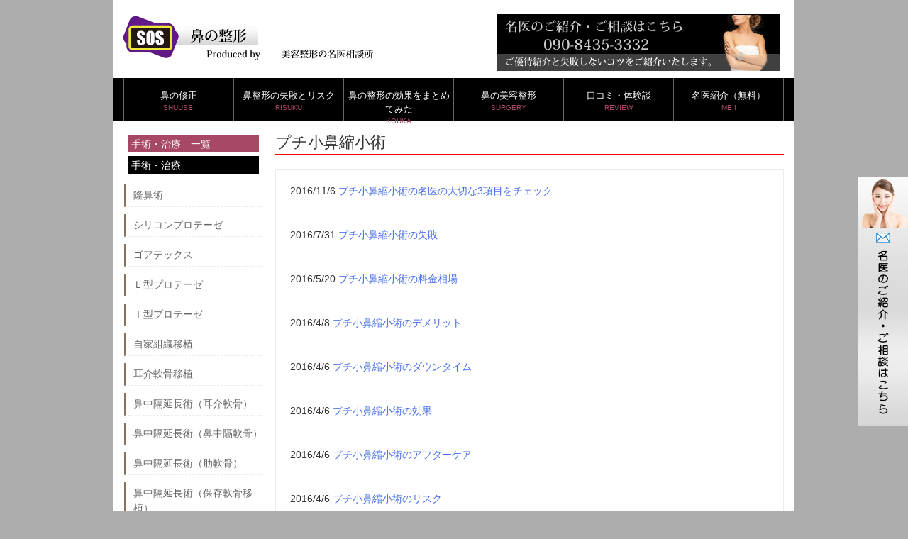

--- FILE ---
content_type: text/html; charset=UTF-8
request_url: https://nosesos.com/category/puchikobanashukushoujyutsu/
body_size: 21711
content:
<!DOCTYPE html>
<html lang="ja">
<head>

<meta name="google-site-verification" content="LRsXGa6gjSt88BCW3Qxr1e1uqCTMuqwRDfylsCuC1mk" />


<meta charset="UTF-8">
<meta name="viewport" content="width=device-width, user-scalable=yes, maximum-scale=1.0, minimum-scale=1.0">

<title>プチ小鼻縮小術 | 鼻の整形の名医相談所ー失敗と修正</title>
<link rel="profile" href="https://gmpg.org/xfn/11">
<!--<link rel="stylesheet" type="text/css" media="all" href="https://nosesos.com/wp-content/themes/tpl_001_rwd/style.css">-->
<link rel="stylesheet" type="text/css" media="only screen and (max-device-width:600px)" href="https://nosesos.com/wp-content/themes/tpl_001_rwd/style-2.css">
<link rel="stylesheet" type="text/css" media="only screen and (min-device-width:601px)" href="https://nosesos.com/wp-content/themes/tpl_001_rwd/style.css">
<link rel="pingback" href="https://nosesos.com/xmlrpc.php">
<!--[if lt IE 9]>
<script src="https://nosesos.com/wp-content/themes/tpl_001_rwd/js/html5.js"></script>
<script src="https://nosesos.com/wp-content/themes/tpl_001_rwd/js/css3-mediaqueries.js"></script>
<![endif]-->

<!-- All in One SEO Pack 2.3.11.4 by Michael Torbert of Semper Fi Web Design[-1,-1] -->
<meta name="keywords"  content="プチ小鼻縮小術,名医,傷跡,テクニック,痛み,失敗,修正,後遺症,料金相場,医師,アフターケア,麻酔,デメリット,費用,仕上がり,トラブル,ダウンタイム,内出血,腫れ,効果,手術,形成,必要,リスク,副作用,崩れ,戻らない,料金,期間,方法,メリット,可能" />

<link rel="canonical" href="https://nosesos.com/category/puchikobanashukushoujyutsu/" />
			<script>
			(function(i,s,o,g,r,a,m){i['GoogleAnalyticsObject']=r;i[r]=i[r]||function(){
			(i[r].q=i[r].q||[]).push(arguments)},i[r].l=1*new Date();a=s.createElement(o),
			m=s.getElementsByTagName(o)[0];a.async=1;a.src=g;m.parentNode.insertBefore(a,m)
			})(window,document,'script','//www.google-analytics.com/analytics.js','ga');

			ga('create', 'UA-71644920-1', 'auto');
			
			ga('send', 'pageview');
			</script>
<!-- /all in one seo pack -->
<link rel='dns-prefetch' href='//s.w.org' />
<link rel="alternate" type="application/rss+xml" title="鼻の整形の名医相談所ー失敗と修正 &raquo; プチ小鼻縮小術 カテゴリーのフィード" href="https://nosesos.com/category/puchikobanashukushoujyutsu/feed/" />
		<script type="text/javascript">
			window._wpemojiSettings = {"baseUrl":"https:\/\/s.w.org\/images\/core\/emoji\/11\/72x72\/","ext":".png","svgUrl":"https:\/\/s.w.org\/images\/core\/emoji\/11\/svg\/","svgExt":".svg","source":{"concatemoji":"https:\/\/nosesos.com\/wp-includes\/js\/wp-emoji-release.min.js?ver=4.9.26"}};
			!function(e,a,t){var n,r,o,i=a.createElement("canvas"),p=i.getContext&&i.getContext("2d");function s(e,t){var a=String.fromCharCode;p.clearRect(0,0,i.width,i.height),p.fillText(a.apply(this,e),0,0);e=i.toDataURL();return p.clearRect(0,0,i.width,i.height),p.fillText(a.apply(this,t),0,0),e===i.toDataURL()}function c(e){var t=a.createElement("script");t.src=e,t.defer=t.type="text/javascript",a.getElementsByTagName("head")[0].appendChild(t)}for(o=Array("flag","emoji"),t.supports={everything:!0,everythingExceptFlag:!0},r=0;r<o.length;r++)t.supports[o[r]]=function(e){if(!p||!p.fillText)return!1;switch(p.textBaseline="top",p.font="600 32px Arial",e){case"flag":return s([55356,56826,55356,56819],[55356,56826,8203,55356,56819])?!1:!s([55356,57332,56128,56423,56128,56418,56128,56421,56128,56430,56128,56423,56128,56447],[55356,57332,8203,56128,56423,8203,56128,56418,8203,56128,56421,8203,56128,56430,8203,56128,56423,8203,56128,56447]);case"emoji":return!s([55358,56760,9792,65039],[55358,56760,8203,9792,65039])}return!1}(o[r]),t.supports.everything=t.supports.everything&&t.supports[o[r]],"flag"!==o[r]&&(t.supports.everythingExceptFlag=t.supports.everythingExceptFlag&&t.supports[o[r]]);t.supports.everythingExceptFlag=t.supports.everythingExceptFlag&&!t.supports.flag,t.DOMReady=!1,t.readyCallback=function(){t.DOMReady=!0},t.supports.everything||(n=function(){t.readyCallback()},a.addEventListener?(a.addEventListener("DOMContentLoaded",n,!1),e.addEventListener("load",n,!1)):(e.attachEvent("onload",n),a.attachEvent("onreadystatechange",function(){"complete"===a.readyState&&t.readyCallback()})),(n=t.source||{}).concatemoji?c(n.concatemoji):n.wpemoji&&n.twemoji&&(c(n.twemoji),c(n.wpemoji)))}(window,document,window._wpemojiSettings);
		</script>
		<style type="text/css">
img.wp-smiley,
img.emoji {
	display: inline !important;
	border: none !important;
	box-shadow: none !important;
	height: 1em !important;
	width: 1em !important;
	margin: 0 .07em !important;
	vertical-align: -0.1em !important;
	background: none !important;
	padding: 0 !important;
}
</style>
<link rel='stylesheet' id='contact-form-7-css'  href='https://nosesos.com/wp-content/plugins/contact-form-7/includes/css/styles.css?ver=4.9' type='text/css' media='all' />
<link rel='stylesheet' id='ts_fab_css-css'  href='https://nosesos.com/wp-content/plugins/fancier-author-box/css/ts-fab.min.css?ver=1.4' type='text/css' media='all' />
<script type='text/javascript' src='https://nosesos.com/wp-includes/js/jquery/jquery.js?ver=1.12.4'></script>
<script type='text/javascript' src='https://nosesos.com/wp-includes/js/jquery/jquery-migrate.min.js?ver=1.4.1'></script>
<script type='text/javascript' src='https://nosesos.com/wp-content/plugins/fancier-author-box/js/ts-fab.min.js?ver=1.4'></script>
<link rel='https://api.w.org/' href='https://nosesos.com/wp-json/' />
<link rel="EditURI" type="application/rsd+xml" title="RSD" href="https://nosesos.com/xmlrpc.php?rsd" />
<link rel="wlwmanifest" type="application/wlwmanifest+xml" href="https://nosesos.com/wp-includes/wlwmanifest.xml" /> 
<!-- Favicon Rotator -->
<link rel="shortcut icon" href="https://nosesos.com/wp-content/uploads/2015/05/favicon.ico" />
<!-- End Favicon Rotator -->
<script type="text/javascript" src="https://nosesos.com/wp-content/plugins/si-captcha-for-wordpress/captcha/si_captcha.js?ver=1769175549"></script>
<!-- begin SI CAPTCHA Anti-Spam - login/register form style -->
<style type="text/css">
.si_captcha_small { width:175px; height:45px; padding-top:10px; padding-bottom:10px; }
.si_captcha_large { width:250px; height:60px; padding-top:10px; padding-bottom:10px; }
img#si_image_com { border-style:none; margin:0; padding-right:5px; float:left; }
img#si_image_reg { border-style:none; margin:0; padding-right:5px; float:left; }
img#si_image_log { border-style:none; margin:0; padding-right:5px; float:left; }
img#si_image_side_login { border-style:none; margin:0; padding-right:5px; float:left; }
img#si_image_checkout { border-style:none; margin:0; padding-right:5px; float:left; }
.si_captcha_refresh { border-style:none; margin:0; vertical-align:bottom; }
div#si_captcha_input { display:block; padding-top:15px; padding-bottom:5px; }
label#si_captcha_code_label { margin:0; }
input#si_captcha_code_input { width:65px; }
p#si_captcha_code { clear: left; padding-top:10px; }
</style>
<!-- end SI CAPTCHA Anti-Spam - login/register form style -->
<link rel="icon" href="https://nosesos.com/wp-content/uploads/2018/08/logo-meii.png" sizes="32x32" />
<link rel="icon" href="https://nosesos.com/wp-content/uploads/2018/08/logo-meii.png" sizes="192x192" />
<link rel="apple-touch-icon-precomposed" href="https://nosesos.com/wp-content/uploads/2018/08/logo-meii.png" />
<meta name="msapplication-TileImage" content="https://nosesos.com/wp-content/uploads/2018/08/logo-meii.png" />
<script src="https://nosesos.com/wp-content/themes/tpl_001_rwd/js/jquery1.4.4.min.js"></script>
<script src="https://nosesos.com/wp-content/themes/tpl_001_rwd/js/script.js"></script>
</head>
<body>
<div id="wrapper">

  <header id="header" role="banner">
		

		<div class="logo2">		
  		<a href="https://nosesos.com"><img src="https://nosesos.com/wp-content/uploads/2015/04/logo.png" alt="鼻の整形の名医相談所" class="headerlogo"></a>
		</div>
    <div class="info">
<a href="https://nosesos.com/contact"><img src="https://nosesos.com/wp-content/uploads/2015/04/logo2.png" alt="鼻の整形の名医相談所" width="400" height="80" class="linkbtn"/></a>
    	    	    </div>
	</header>

  <nav id="mainNav">
    <a class="menu" id="menu"><span>MENU</span></a>
		<div class="panel">   
    <ul><li id="menu-item-729" class="menu-item menu-item-type-post_type menu-item-object-page"><a title="SHUUSEI" href="https://nosesos.com/onayami/"><strong>鼻の修正</strong><span>SHUUSEI</span></a></li>
<li id="menu-item-730" class="menu-item menu-item-type-post_type menu-item-object-page"><a title="RISUKU" href="https://nosesos.com/trouble/"><strong>鼻整形の失敗とリスク</strong><span>RISUKU</span></a></li>
<li id="menu-item-731" class="menu-item menu-item-type-post_type menu-item-object-page"><a title="KOUKA" href="https://nosesos.com/kouka/"><strong>鼻の整形の効果をまとめてみた</strong><span>KOUKA</span></a></li>
<li id="menu-item-732" class="menu-item menu-item-type-post_type menu-item-object-page"><a title="SERGERY" href="https://nosesos.com/chiryo/"><strong>鼻の美容整形</strong><span>SURGERY</span></a></li>
<li id="menu-item-734" class="menu-item menu-item-type-post_type menu-item-object-page"><a title="REVIEW" href="https://nosesos.com/kuchikomi/"><strong>口コミ・体験談</strong><span>REVIEW</span></a></li>
<li id="menu-item-733" class="menu-item menu-item-type-post_type menu-item-object-page"><a title="MEII" href="https://nosesos.com/contact/"><strong>名医紹介（無料）</strong><span>MEII</span></a></li>
</ul>    </div>
  </nav>

<div class="screensize">
<div id="link-right"><a href="https://nosesos.com/contact" /><img src="https://nosesos.com/wp-content/themes/tpl_001_rwd/images/link-right.jpg" alt="鼻の整形の名医" width="70" height="350" /></a></div>
</div>

<div class="screensize2">
<div id="link-bottom"><a href="mailto:mail@ba-consulting.org"><img src="https://nosesos.com/wp-content/themes/tpl_001_rwd/images/bottom-mail.png" alt="鼻の整形の名医" class="bottomlink" /></a><a href="https://nosesos.com/contact" /><img src="https://nosesos.com/wp-content/themes/tpl_001_rwd/images/bottom-form.png" alt="無料メール相談" class="bottomlink" /></a></div>
</div><section id="main">
	<section id="post-2805" class="content">	

				<h3 class="heading">プチ小鼻縮小術</h3>
			
  	<article class="post">
				
		<article id="post-2805" class="archive">
    		<p><time datetime="2016-11-06">2016/11/6</time> <a href="https://nosesos.com/puchikobanashukushoujyutsu/puchikobanashukushoujyutsunomeii/" rel="bookmark" title="Permanent Link to プチ小鼻縮小術の名医の大切な3項目をチェック"><span>プチ小鼻縮小術の名医の大切な3項目をチェック</span></a>
  	</article>
	
	
		<article id="post-2822" class="archive">
    		<p><time datetime="2016-07-31">2016/7/31</time> <a href="https://nosesos.com/puchikobanashukushoujyutsu/puchikobanashukushoujyutsunoshippai/" rel="bookmark" title="Permanent Link to プチ小鼻縮小術の失敗"><span>プチ小鼻縮小術の失敗</span></a>
  	</article>
	
	
		<article id="post-4900" class="archive">
    		<p><time datetime="2016-05-20">2016/5/20</time> <a href="https://nosesos.com/puchikobanashukushoujyutsu/puchikobanashukushoujyutsunoryoukinsoba/" rel="bookmark" title="Permanent Link to プチ小鼻縮小術の料金相場"><span>プチ小鼻縮小術の料金相場</span></a>
  	</article>
	
	
		<article id="post-2838" class="archive">
    		<p><time datetime="2016-04-08">2016/4/8</time> <a href="https://nosesos.com/puchikobanashukushoujyutsu/puchikobanashukushoujyutsunodemerit/" rel="bookmark" title="Permanent Link to プチ小鼻縮小術のデメリット"><span>プチ小鼻縮小術のデメリット</span></a>
  	</article>
	
	
		<article id="post-2840" class="archive">
    		<p><time datetime="2016-04-06">2016/4/6</time> <a href="https://nosesos.com/puchikobanashukushoujyutsu/puchikobanashukushoujyutsunodowntime/" rel="bookmark" title="Permanent Link to プチ小鼻縮小術のダウンタイム"><span>プチ小鼻縮小術のダウンタイム</span></a>
  	</article>
	
	
		<article id="post-2811" class="archive">
    		<p><time datetime="2016-04-06">2016/4/6</time> <a href="https://nosesos.com/puchikobanashukushoujyutsu/puchikobanashukushoujyutsunokouka/" rel="bookmark" title="Permanent Link to プチ小鼻縮小術の効果"><span>プチ小鼻縮小術の効果</span></a>
  	</article>
	
	
		<article id="post-2828" class="archive">
    		<p><time datetime="2016-04-06">2016/4/6</time> <a href="https://nosesos.com/puchikobanashukushoujyutsu/puchikobanashukushoujyutsunoaftercare/" rel="bookmark" title="Permanent Link to プチ小鼻縮小術のアフターケア"><span>プチ小鼻縮小術のアフターケア</span></a>
  	</article>
	
	
		<article id="post-2830" class="archive">
    		<p><time datetime="2016-04-06">2016/4/6</time> <a href="https://nosesos.com/puchikobanashukushoujyutsu/puchikobanashukushoujyutsunorisk/" rel="bookmark" title="Permanent Link to プチ小鼻縮小術のリスク"><span>プチ小鼻縮小術のリスク</span></a>
  	</article>
	
	
		<article id="post-2832" class="archive">
    		<p><time datetime="2016-04-06">2016/4/6</time> <a href="https://nosesos.com/puchikobanashukushoujyutsu/puchikobanashukushoujyutsunosyuusei/" rel="bookmark" title="Permanent Link to プチ小鼻縮小術の修正"><span>プチ小鼻縮小術の修正</span></a>
  	</article>
	
	
		<article id="post-2834" class="archive">
    		<p><time datetime="2016-04-06">2016/4/6</time> <a href="https://nosesos.com/puchikobanashukushoujyutsu/puchikobanashukushoujyutsunomerit/" rel="bookmark" title="Permanent Link to プチ小鼻縮小術のメリット"><span>プチ小鼻縮小術のメリット</span></a>
  	</article>
	
			</article>
	</section>
  </section>
<!-- / コンテンツ -->
<aside id="sidebar">

<div class="box1">

<h4>手術・治療　一覧</h4>
			<h5>手術・治療</h5>
			<ul>
			<li><a href="https://nosesos.com/chiryo/ryubijyutsu/">隆鼻術</a></li>
			<li><a href="https://nosesos.com/chiryo/sirikonpurote-ze/">シリコンプロテーゼ</a></li>
			<li><a href="https://nosesos.com/chiryo/goatekkusu/">ゴアテックス</a></li>
			<li><a href="https://nosesos.com/chiryo/lgatapurote-ze/">Ｌ型プロテーゼ</a></li>
			<li><a href="https://nosesos.com/chiryo/igatapurpte-ze/">Ｉ型プロテーゼ</a></li>
			<li><a href="https://nosesos.com/chiryo/jikasosikiisyoku/">自家組織移植</a></li>
			<li><a href="https://nosesos.com/chiryo/jikainankotuisyoku/">耳介軟骨移植</a></li>
			<li><a href="https://nosesos.com/chiryo/bicyukakuencyoujyutujikainankotu/">鼻中隔延長術（耳介軟骨）</a></li>
			<li><a href="https://nosesos.com/chiryo/bicyuukakuencyoujyutubicyukakunankotu/">鼻中隔延長術（鼻中隔軟骨）</a></li>
			<li><a href="https://nosesos.com/chiryo/bicyukakuencyoujyuturokunankotu/">鼻中隔延長術（肋軟骨）</a></li>
			<li><a href="https://nosesos.com/chiryo/bicyukakuencyoujyutuhozonnankotuisyoku/">鼻中隔延長術（保存軟骨移植）</a></li>
			<li><a href="https://nosesos.com/chiryo/bisensyukusyoujyutu/">鼻尖縮小術</a></li>
			<li><a href="https://nosesos.com/chiryo/1daybisensyukusyou/">1day鼻尖縮小</a></li>
			<li><a href="https://nosesos.com/chiryo/biyokusyukusyoujyutu/">鼻翼縮小術（小鼻）</a></li>
			<li><a href="https://nosesos.com/chiryo/1daybiyokusyukusyou/">1day鼻翼（小鼻）縮小</a></li>
			<li><a href="https://nosesos.com/chiryo/kiranaibisensyukusyou/">切らない鼻尖縮小</a></li>
			<li><a href="https://nosesos.com/chiryo/kiranaibiyokusyukusyou/">切らない鼻翼縮小・小鼻縮小</a></li>
			<li><a href="https://nosesos.com/chiryo/mikenpurote-ze/">眉間プロテーゼ</a></li>
			<li><a href="https://nosesos.com/chiryo/seibijyutu/">整鼻術</a></li>
			<li><a href="https://nosesos.com/chiryo/bikotuhonekiri/">鼻骨骨切り</a></li>
			<li><a href="https://nosesos.com/chiryo/wasibanasyusei/">わし鼻修正</a></li>
			<li><a href="https://nosesos.com/chiryo/dangobana/">団子鼻整形</a></li>
			<li><a href="https://nosesos.com/chiryo/purote-zebakkyo/">プロテーゼ抜去</a></li>
			<li><a href="https://nosesos.com/chiryo/purote-zeirekae/">プロテーゼ入れ替え</a></li>
			<li><a href="https://nosesos.com/chiryo/hanasakikeisei/">鼻先形成</a></li>
			<li><a href="https://nosesos.com/chiryo/hiaruronsan/">ヒアルロン酸</a></li>
			<li><a href="https://nosesos.com/chiryo/rediesse/">レディエッセ</a></li>
			<li><a href="https://nosesos.com/chiryo/jincyutansyuku/">人中短縮（鼻下短縮）</a></li>
			<li><a href="https://nosesos.com/chiryo/bikonbuvrain/">鼻根部Ｖライン形成</a></li>
			<li><a href="https://nosesos.com/chiryo/biyokukibupurote-ze/">鼻翼基部プロテーゼ</a></li>
			<li><a href="https://nosesos.com/chiryo/bikotuhabayose/">鼻骨幅寄せ</a></li>
			<li><a href="https://nosesos.com/chiryo/endopurasuto/">エンドプラスト</a></li>
			<li><a href="https://nosesos.com/chiryo/akuamido/">アクアミド</a></li>
			<li><a href="https://nosesos.com/chiryo/bisenturiagejyutu/">鼻尖吊り上げ術</a></li>
			<li><a href="https://nosesos.com/chiryo/bisenturisagejyutu/">鼻尖吊り下げ術</a></li>
			<li><a href="https://nosesos.com/chiryo/bikouenkeisei/">鼻孔縁形成</a></li>
			<li><a href="https://nosesos.com/chiryo/bichuukyojyoujyutsu/">鼻柱挙上術</a></li>
			<li><a href="https://nosesos.com/chiryo/bicyuukakoujyutu/">鼻柱下降術</a></li>
			<li><a href="https://nosesos.com/chiryo/bicyukakuencyouprc/">鼻中隔延長ＰＲＣ法</a></li>
			<li><a href="https://nosesos.com/chiryo/besutorinopurasuthi/">ベストリノプラスティー</a></li>
			<li><a href="https://nosesos.com/chiryo/furekkusuno-zu/">フレックスノーズ</a></li>
			<li><a href="https://nosesos.com/chiryo/bisenkeiseijyutu/">鼻尖形成術</a></li>
			<li><a href="https://nosesos.com/chiryo/cyoukijizokugatahiaruronsan/">長期持続型ヒアルロン酸（エランセ）</a></li>
			<li><a href="https://nosesos.com/chiryo/kobanashukushoujyutsu/">小鼻縮小術</a></li>
			<li><a href="https://nosesos.com/chiryo/bikouenseikei/">鼻孔縁 整形</a></li>
			<li><a href="https://nosesos.com/chiryo/bikouenkyojyoujyutsu/">鼻孔縁挙上術</a></li>
			<li><a href="https://nosesos.com/chiryo/bikouenkakoujyutsu/">鼻孔縁下降術</a></li>
			</ul>

</div>


</aside>	<!-- フッター -->
	<footer id="footer">
<div id="foot-inside">

<p>人気の手術</p>
<div class="clinicname">
鼻の美容整形で人気の手術には、<a href="https://nosesos.com/chiryo/igatapurpte-ze/">Ｉ型プロテーゼ</a>や<a href="https://nosesos.com/chiryo/biyokusyukusyoujyutu/">鼻翼縮小術</a>、<a href="https://nosesos.com/chiryo/hanapurote/">鼻プロテーゼ</a>、<a href="https://nosesos.com/chiryo/bicyukakuencyoujyutujikainankotu/">鼻中隔延長術</a>、<a href="https://nosesos.com/chiryo/bisensyukusyoujyutu/">鼻尖縮小術</a>などの種類があります。美容整形でなりたい人気の芸能人は、明日花キララ、愛沢えみり、きゃりーぱみゅぱみゅ、板野友美などの有名人・モデルの顔になりたい方にもおすすめの名医のご紹介を致しております。

<br>
<br>

<p>都道府県一覧</p>
<div class="clinicname">
北海道(札幌・函館)・青森・岩手・宮城・秋田・山形・福島・茨城・栃木・群馬・埼玉・千葉・東京都・神奈川(横浜)・新潟・富山・石川・福井・山梨・長野・岐阜・静岡・愛知(名古屋)・三重・滋賀・京都・大阪・兵庫（神戸）・奈良・和歌山・鳥取・島根・岡山・広島・山口・徳島・香川・愛媛・高知・福岡(博多)・佐賀・長崎・熊本・大分・宮崎・鹿児島・沖縄・韓国
</div>

<br />
<p>全国の美容整形外科一覧</p>
<div class="clinicname">
あ行 ヴェリテクリニック・ID病院・大塚美容形成外科・東京イセアクリニック・石田クリニック か行 加藤クリニック麻布・慶友形成クリニック・銀座みゆき通りクリニック・共立美容外科・ガーデンクリニック・カリスクリニック さ行 湘南美容外科・品川美容外科・聖心美容クリニック・自由が丘クリニック・城本クリニック・しらゆりビューティークリニック・酒井形成外科 た行 高須クリニック・東京美容外科 な行 ノエル銀座クリニック は・ま行 プリモ麻布十番クリニック・真崎クリニック やらわ行 リッツ美容外科・ライフクリニック
</div>

<br />

<!--/#foot-inside-->
</div>

	</footer>
	<!-- / footer -->

	<p id="copyright">Copyright(c) 2026 鼻の整形の名医相談所ー失敗と修正 All Rights Reserved. </p>
</div>

<script type='text/javascript'>
/* <![CDATA[ */
var wpcf7 = {"apiSettings":{"root":"https:\/\/nosesos.com\/wp-json\/contact-form-7\/v1","namespace":"contact-form-7\/v1"},"recaptcha":{"messages":{"empty":"\u3042\u306a\u305f\u304c\u30ed\u30dc\u30c3\u30c8\u3067\u306f\u306a\u3044\u3053\u3068\u3092\u8a3c\u660e\u3057\u3066\u304f\u3060\u3055\u3044\u3002"}}};
/* ]]> */
</script>
<script type='text/javascript' src='https://nosesos.com/wp-content/plugins/contact-form-7/includes/js/scripts.js?ver=4.9'></script>
<script type='text/javascript' src='https://nosesos.com/wp-includes/js/wp-embed.min.js?ver=4.9.26'></script>
<!-- ma2u5bk5 -->
</body>
</html>

--- FILE ---
content_type: text/css
request_url: https://nosesos.com/wp-content/themes/tpl_001_rwd/style-2.css
body_size: 21413
content:
@charset "utf-8";
/*
Theme Name: tpl_001_rwd
Theme URI: http://theme.o2gp.com/
Description: tpl_001_rwd
Version: 1.0
Author: o2 Group
Author URI: http://theme.o2gp.com/
Tags: simple

	o2 Group v1.0
	 http://theme.o2gp.com/

	This theme was designed and built by o2 Group,
	whose blog you will find at http://theme.o2gp.com/

	The CSS, XHTML and design is released under GPL:
	http://www.opensource.org/licenses/gpl-license.php

*/

/* =Reset default browser CSS.
Based on work by Eric Meyer:http://meyerweb.com/eric/tools/css/reset/index.html
-------------------------------------------------------------- */
html, body, div, span, applet, object, iframe, h1, h2, h3, h4, h5, h6, p, blockquote, pre, a, abbr, acronym, address, big, cite, code, del, dfn, em, font, ins, kbd, q, s, samp, small, strike, strong, sub, sup, tt, var, dl, dt, dd, ol, ul, li, fieldset, form, label, legend, table, caption, tbody, tfoot, thead, tr, th, td{border:0;font-family:inherit;font-size:100%;font-style:inherit;font-weight:inherit;margin:0;outline:0;padding:0;vertical-align:baseline;}
:focus{outline:0;}

ol, ul{list-style:none;}
table{border-collapse:separate;border-spacing:0;}
caption, th, td{font-weight:normal;text-align:left;}
blockquote:before, blockquote:after,q:before, q:after{content:"";}
blockquote, q{quotes:"" "";}
a img{border:0;}
figure{margin:0}
article, aside, details, figcaption, figure, footer, header, hgroup, menu, nav, section{display:block;}
/* -------------------------------------------------------------- */

body{
color:#333;
font-size:0.95em;
font-family:"ヒラギノ角ゴ Pro W3", "Hiragino Kaku Gothic Pro", "メイリオ", Meiryo, Osaka, "ＭＳ Ｐゴシック", "MS PGothic", sans-serif;
line-height:1.5;
background:#adadad;
-webkit-text-size-adjust:100%;
}


/* リンク設定
------------------------------------------------------------*/
a{color:#466eeb;text-decoration:none;}
a:hover{color:#200c8b;}
a:active, a:focus{outline:0;}


/* フォーム
------------------------------------------------------------*/
input, textarea{
vertical-align:middle;
max-width:90%;
line-height:24px;
height:24px;
padding:1px 5px;
border:1px solid #ccc;
border-radius:3px;
-webkit-border-radius:3px;
-moz-border-radius:3px;
font-size:100%;
color:#555;
}

textarea{
height:auto;
width:90%;
line-height:1.5;
}

/*input[type="submit"],input[type="reset"],input[type="button"]{
padding:3px 10px;
background:#cf6a88;
border:0;
border-radius:3px;
-webkit-border-radius:3px;
-moz-border-radius:3px;
line-height:1.5;
height:auto;
font-size:110%;
color:#fff;
}

input[type="submit"]:hover,input[type="reset"]:hover,input[type="button"]:hover{
background:#a74864;
cursor:pointer;
}
*/

/* 全体
------------------------------------------------------------*/
#wrapper{
margin:0 auto;
padding:0 1%;
width:98%;
position:relative;
background:#fff;
}

.inner{
margin:0 auto;
width:100%;
}

h1{
display:inline; 
}

#sptopmidashi h1.sptoph{
display:block;
clear:both;
font-weight:normal;
font-size:1.2em;
margin:0;
padding:0;
line-height:0px;
color:#000000;
background:#000000;
text-align: left;
padding-top:15px;
padding-left:10px;
margin-bottom:10px;
border-bottom: 0px solid #dddddd;
border-left:20px solid #dccfb8;
background:url() no-repeat 0 100%;
height:18px;
}

h2{
clear:both;
font-weight:bold;
font-size:1.1em;
line-height:36px;
color:#fff;
text-align: center;
padding-top:7px;
padding-bottom:7px;
border-bottom: 2px solid #dddddd;
background:#544a40;
}

#main h3{
font-size:140%;
border-bottom:1px solid #FF0000;
margin-bottom:20px;
}

#main h4{
background: url(images/h4marker.png) no-repeat 0 0px;
padding-left:35px;
font-size:125%;
margin-bottom:20px;
}

#main .main-box h3{
disply:block;
width:98%;
height: auto;
background: url(images/main_h4_sp.jpg) no-repeat 0 0px;
color:#000;
font-size: 16px;
padding:16px 0 0 40px;
margin-bottom:10px;
border-bottom:0px solid #FF0000;
}

#main .main-box h4{
background: url(images/h4marker.png) no-repeat 0 0px;
padding-left:35px;
font-size:110%;
margin-bottom:20px;
}

/*************
/* ヘッダー
*************/
#header{
height:110px;
}

#header h1{
padding:5px 0 10px 10px;
font-size:12px;
font-weight:normal;
}

/*************
/* ロゴ
*************/
.logo{
float:left;
}

.logo2{
float:left;
margin-top:20px;
margin-left:10px;
}

.logo p{float:left;}

.logo img{
width:auto;
float:left;
padding:0 5px 0 10px;
}

.logo span{display:block;}

/*************
/* 電話番号
*************/
.info{
float:right;
margin-top:20px;
padding-right:20px;
padding-left:20px;
text-align:center;
}

.info .open{font-size:1.1em;}


/*************
/* ロゴ+電話番号
*************/
.logo,.info .tel{
color:#cf6a88;
font-size:24px;
font-weight:bold;
}

.logo span,.info span{
color:#333;
font-size:.6em;
font-weight:normal;
}


/**************************
/* メイン画像（トップページ+サブページ）
**************************/
#mainBanner{
margin:17px auto;
padding:0;
width:100%;
position:relative;
line-height:0;
z-index:0;
}

#mainBanner img{
max-width:100%;
height:auto;
border:4px solid #ebebeb;
}

/*.slogan{
position:absolute;
max-width:100%;
height:auto;
bottom:10px;
left:10px;
padding:5px 10px;
line-height:1.4;
color:#fff;
background-color:rgba(0,0,0,0.4);
}

.slogan h2{
padding-bottom:5px;
font-size:20px;
}
*/

/**************************
/* グリッド
**************************/
.gridWrapper{
clear:both;
padding-bottom:20px;
overflow:hidden;
}

* html .gridWrapper{height:1%;}
	
.grid{
overflow:hidden;
background:#fff;
border:1px solid #ebebeb;
}

.box{
margin:0 5px;
padding:10px;
}

.box img{
max-width:100%;
height:auto;
border:4px solid #ebebeb;
}

.box h3{padding:10px 0 5px;}

.box h3, .box p{text-align:left;}

.box p.readmore{
padding:10px 5px 5px;
text-align:right;
}



/*************
メイン コンテンツ
*************/
section.content article{
padding:20px;
margin-bottom:20px;
border:1px solid #ebebeb;
overflow:hidden;
}

section.toppage article,section.content .archive{border:0;}
section.toppage{margin:0 15px;}


/* アーカイブページ */
section.content .archive{
padding:0;
border-bottom:1px dotted #ccc;
}

section.content p{margin-bottom:5px;}

/*h3.heading{
clear:both;
font-weight:bold;
font-size:1.2em;
line-height:36px;
color:#fff;
text-align: center;
padding-top:7px;
border-bottom: 2px solid #dddddd;
background:#666666;
height:50px;
}*/

section.content img{
max-width:90%;
height:auto;
}

.alignleft{
float:left;
clear:left;
margin:3px 10px 10px 0;
}

.alignright{
float:right;
clear:right;
margin:3px 0 10px 10px;
}

.border,ul.list img{border:4px solid #ebebeb;}


/* サイドバー
*************/
#sidebar article{
clear:both;
padding:7px;
margin-bottom:20px;
border:1px solid #ebebeb;
overflow:hidden;
}

#sidebar ul{padding-top:10px;}

#sidebar li{
margin-bottom:10px;
margin-left:20px;
padding-top:5px;
padding-bottom:5px;
/*padding-bottom:10px;*/
list-style:none;
border-bottom:1px dashed #ebebeb;
border-left:3px solid #867364;
padding-left:10px;
}

#sidebar li:last-child{
border:0;
margin-bottom:10px;
border-left:3px solid #867364;
padding-left:10px;
}

#sidebar li a{display:block;}

ul.list li{
clear:both;
margin-bottom:5px;
padding:5px 0;
overflow:hidden;
}

ul.list li{height:1%;}

ul.list li img{
float:left;
margin-right:10px;
}

ul.list li{
font-size:12px;
line-height:1.35;
}

#sidebar a{color:#666;text-decoration:none;}
#sidebar a:hover{color:#a74864;}

#sidebar h3{
color: #fff;
background-color: #a74864;
padding: 3px 0 1px 5px;
margin: 5px; 0 5px 0;
}

#sidebar h4{
color: #fff;
background-color: #a74864;
padding: 3px 0 1px 5px;
margin: 5px; 0 5px 0;
}

#sidebar h5{
color: #fff;
background-color: #000;
padding: 3px 0 1px 5px;
margin: 5px; 0 5px 0;
}


/*************
/* フッター
*************/
#footer{
clear:both;
overflow:hidden;
padding:10px 10px 20px 10px;
background:#e8e8e8;
}

* html #footer{height:1%;}

#footer .grid{
float:left;
padding:10px 0 5px;
margin:0;
background:transparent;
}

#footer #info .logo, #footer #info .info{float:none;}

#footer #info .info{
clear:both;
padding:10px 0 0 15px;
text-align:left;
}

#footer .logo{font-size:18px;}

#footer .info .tel,#footer .info .tel span,#footer #info .open{font-size:12px;}

ul.footnav{
float:right;
width:620px;
padding:10px 0;
}
ul.footnav ul{display:none;}

ul.footnav li{
float:left;
margin-bottom:10px;
padding:0 10px 0 8px;
border-right:1px solid #b6b6b6;
}

#footer a{color:#333;}

#footer a:hover{color:#888;}

#copyright{
clear:both;
padding:5px;
text-align:center;
font-style:normal;
font-size:12px;
color:#fff;
background:#333;
}


/* page navigation
------------------------------------------------------------*/
.pagenav{
clear:both;
width:100%;
height:30px;
margin:5px 0 20px;
}

.prev{float:left}
.next{float:right;}

#pageLinks{
clear:both;
text-align:center;
}


/* タイポグラフィ
*****************************************************/
.dateLabel{
margin:0 0 10px;
text-align:right;
font:italic 1em "Palatino Linotype", "Book Antiqua", Palatino, serif;
}

.post p{padding-bottom:15px;}

.post ul{margin:0 0 10px 10px;}

.post ul li{
margin-bottom:5px;
padding-left:15px;
background:url(images/bullet.png) no-repeat 0 8px;
}

.post ol{margin:0 0 10px 30px;}

.post ol li{list-style:decimal;}

.post h1{
margin:20px 0;
padding:5px 0;
font-size:150%;
color:#000;
border-bottom:3px solid #cf6a88;
}

.post h2{
margin:10px 0;
padding-bottom:2px;
font-size:130%;
font-weight:normal;
color:#333;
border-bottom:2px solid #cf6a88;
}

/*.post h3{
margin:10px 0;
font-size:120%;
font-weight:normal;
color:#777;
border-bottom:1px solid #cf6a88;
}*/

.post blockquote{
clear:both;
padding:10px 0 10px 15px;
margin:10px 0 25px 30px;
border-left:5px solid #ccc;
}
 
.post blockquote p{padding:5px 0;}

.post table{
border-collapse:collapse;
margin:5px auto 15px auto;
}

.post table td{
border-collapse:collapse;
background-color:#f9f9f9;
text-align:left;
padding:8px;
border:1px solid #d6d6d6;
line-height:20px;
}

.post table th{
background-color:#f5f5f5;
text-align:right;
padding:8px;
white-space:nowrap;
color:#151515;
border-top:1px solid #d4d4d4;
border-right:4px solid #d4d4d4;
border-bottom:1px solid #d4d4d4;
border-left:1px solid #d4d4d4;
font-size:13px;
font-weight:normal;
letter-spacing:1px;
background-repeat:repeat-x;
background-position:top;
}


.post dt{font-weight:bold;}

.post dd{padding-bottom:10px;}

.post img{max-width:100%;height:auto;}

img.aligncenter{
display:block;
margin:5px auto;
}

img.alignright, img.alignleft{
padding:4px;
margin:0 0 2px 7px;
display:inline;
}

img.alignleft{margin:0 7px 2px 0;}

.alignright{float:right;}
.alignleft{float:left;}


/* PC用
------------------------------------------------------------*/
@media only screen and (min-width:960px){
	nav div.panel{
	display:block !important;
	float:left;
	}

	a#menu{display:none;}
	
  nav#mainNav{
	padding:0 14px;
	clear:both;
	height:60px;
	z-index:200;
	position:relative;
	/*background:url(images/topnavBg.png);*/
background:#000;
	}

	nav#mainNav ul li{
	float:left;
	position:relative;
	}
	nav#mainNav li:last-child{border-right:1px solid #666;}

	nav#mainNav ul li a{
	display:block;
	text-align:center;
	_float:left;
	font-size:13px;
	width:154px;
	height:45px;
	padding-top:15px;
	color:#fff;
	/*background:url(images/topnavSep.png);*/
background:#000;
	border-left:1px solid #666;
	}

	nav#mainNav ul li a span,nav#mainNav ul li a strong{display:block;}

	nav#mainNav ul li a span{
	color:#a74864;
	font-size:10px;
	}
	
	nav#mainNav ul ul{width:160px;}
	nav#mainNav ul li ul{display:none;}

	nav#mainNav ul li:hover ul{
	display:block;
	position:absolute;
	top:58px;
	left:-2px;
	z-index:500;
	}
	
	nav#mainNav ul li li{
	margin:0;
	float:none;
	width:160px;
	border:0;
	}
  nav#mainNav li li:last-child{border:0;}
	
	nav#mainNav ul li li a{
	width:auto;
	height:auto;
	padding:10px;
	font-size:95%;
	text-align:left;
	border:0;
	}

	nav#mainNav ul li li span{padding:0 10px;}

	nav#mainNav ul li li a:hover,nav#mainNav ul li li.current-menu-item a{color:#fff;}
	
	nav#mainNav li.current-menu-item li a{
	background-position:0 0;
	color:#333;
	}

	nav#mainNav li.current-menu-item a,nav#mainNav li a:hover,nav#mainNav li.current-menu-item li a:hover{
	color:#fff;
background:#666;
	background-position:0 -60px;
	}
	
	#mainBanner{margin-left:15px;}

	#wrapper,.inner{
	width:960px;
	padding:0;
	}
	
	#wrapper{padding-bottom:20px;}
	
	#main{
	float:right;
	width:717px;
	padding:15px 15px 15px 0;
	}
	
	#sidebar{
	float:left;
	width:195px;
	padding:15px 0 15px 15px;
	overflow:hidden;
	}
	
	/* グリッド全体 */
	.gridWrapper{
	display:table;
	border-collapse:separate;
	border-spacing:20px;
	}
	
	/* グリッド */
	.grid{
	width:300px;
	display:table-cell;
	}
}


@media only screen and (max-width:959px){
	*{
    -webkit-box-sizing:border-box;
       -moz-box-sizing:border-box;
         -o-box-sizing:border-box;
        -ms-box-sizing:border-box;
            box-sizing:border-box;
	}
	
	nav#mainNav{
	clear:both;
	width:100%;
	margin:0 auto;
	padding:0;
	background:-webkit-gradient(linear, left top, left bottom, color-stop(1, #f5f5f5), color-stop(0.5, #f0f0f0), color-stop(0.00, #f7f7f7));
	background:-webkit-linear-gradient(top, #f7f7f7 0%, #f0f0f0 50%, #f5f5f5 100%);
	background:-moz-linear-gradient(top, #f7f7f7 0%, #f0f0f0 50%, #f5f5f5 100%);
	background:-o-linear-gradient(top, #f7f7f7 0%, #f0f0f0 50%, #f5f5f5 100%);
	background:-ms-linear-gradient(top, #f7f7f7 0%, #f0f0f0 50%, #f5f5f5 100%);
	background:linear-gradient(top, #f7f7f7 0%, #f0f0f0 50%, #f5f5f5 100%);
  border:1px solid #e4e4e4;
	}

	nav#mainNav a.menu{
	width:100%;
	display:block;
	height:40px;
	line-height:40px;
	font-weight:bold;
	text-align:left;
	}

	nav#mainNav a#menu span{padding-left:10px;}
	nav#mainNav > a span:before{content:"→ ";}
	nav#mainNav a.menuOpen span:before{content:"↓ ";}

	nav#mainNav a#menu:hover{cursor:pointer;}

	nav .panel{
	display:none;
	width:100%;
	position:relative;
	right:0;
	top:0;
	z-index:1;
	}
	
	nav#mainNav ul{margin:0;padding:0;}

  nav#mainNav ul li{
	float:none;
	clear:both;
	width:100%;
	height:auto;
	line-height:1.2;
	}

	nav#mainNav ul li:first-child{border-top:1px solid #e4e4e4;}
	nav#mainNav ul li li:first-child{border-top:0;}

	nav#mainNav ul li a,nav#mainNav ul li.current-menu-item li a{
	display:block;
	padding:15px 10px;
	text-align:left;
	border-bottom:1px dashed #ccc;
	}

	nav#mainNav ul li:last-child a{border:0;}
	nav#mainNav ul li li:last-child a{border:0;}
	nav#mainNav ul li li:last-child a{border-bottom:1px dashed #e4e4e4;}

 	nav#mainNav ul li a span{display:none;}
 
	nav#mainNav ul li.current-menu-item a,nav#mainNav ul li a:hover,nav#mainNav ul li.current-menu-item a,nav#mainNav ul li a:active, nav#mainNav ul li li.current-menu-item a, nav#mainNav ul li.current-menu-item li a:hover, nav#mainNav ul li.current-menu-item li a:active{
	color:#a74864;
	}

	nav#mainNav ul li li{
	float:left;
	border:0;
	}

	nav#mainNav ul li li a, nav#mainNav ul li.current-menu-item li a, nav#mainNav ul li li.current-menu-item a{
	padding-left:40px;
	background:url(images/sub1.png) no-repeat 20px 18px;
	}

	nav#mainNav ul li li.current-menu-item a,nav#mainNav ul li li a:hover, nav#mainNav ul li.current-menu-item li a:hover{background:url(images/sub1.png) no-repeat 20px -62px;}

	nav#mainNav ul li li:last-child a{background:url(images/subLast.png) no-repeat 20px 20px;}
	nav#mainNav ul li li:last-child.current-menu-item a,nav#mainNav ul li li:last-child a:hover,nav#mainNav ul li.current-menu-item li:last-child a:hover{background:url(images/subLast.png) no-repeat 20px -65px;}

	nav div.panel{float:none;}
	
	#main{padding-top:15px;}
	section.toppage{margin:0;}
	#sidebar{padding-bottom:15px;}
	#sidebar article{padding:7px 8px;}
	
	#footer .grid,#footer ul.footnav{float:none;width:100%;text-align:center;}
	ul.footnav li{float:none;display:inline-block;}
	
	.grid{width:100%;margin:10px 0;}
	.box p.readmore{text-align:left;}
	.box img{max-width:180px;float:left;margin:0 10px 10px;}
	
	.box h3{padding-top:0;}

	#footer .grid img,#footer .info{float:none;}
	#footer .grid p{display:block;}
	#footer #info .info{float:none;text-align:center;}
	#footer.logo,#footer .info{width:100%;float:none;}
	#footer .logo p{float:none;display:block;	}
	#footer .logo img{float:none;padding:0;}
}

@media only screen and (max-width:640px){
	#header{height:auto;padding-bottom:20px;}
	
	#header h1,.logo,.info{text-align:center;}
	
	.logo,.info{clear:both;width:100%;float:none;}
	
	.logo p{float:none;display:block;}
	.logo img{float:none;padding:0;}

  .alignleft,.alignright{float:none;display:block;margin:0 auto 10px;}
}

@media only screen and (max-width:480px){
	.box img{max-width:100px;}
	#mainBanner h2,#mainBanner p{font-size:80%;}
}

/* カスタマイズ
*******************************/

@media screen and (max-width: 600px){
.screensize {       display:none;}
}

@media screen and (min-width: 600px){
.screensize2 {       display:none;}
}

.headerlogo{
width:100%;
}

.linkbtn{
width:100%;
height:auto;
}

.imgsize100{
width:100%;
height:auto;
}

.imgsize{
width:98%;
height:auto;
}

#link-bottom{  
    position:fixed;  
    bottom:0px;  
width:98%;  
}

#link-bottom .bottomlink{
width:50%;
height:auto;
}


/*トップページ*/


.top-image-margin {
margin-right:8px;
}

#link-right{  
    position:fixed;  
    top:250px;  
    right:0;  
} 



#top-img1{
width:885px;
height:321px;
background-image:url(images/top-img01.jpg);
font-size:12px;
}

.middle-text{
width:400px;
padding-top:30px;
margin-left:300px;
line-height:150%;
}

#top-img2{
width:885px;
height:1100px;
background-image:url(images/top-img02.jpg);
background-repeat:no-repeat;
background-color:#fff;
font-size:12px;
}

.toptext{
width:700px;
margin-left:130px;
padding-top:100px;
}

.middlepics{
width:885px;
margin-top:20px;
text-align:center;
}

.nose-top-table{
margin-left:15px;
padding-top:30px;
}

.nose-top-table table{
width:850px;
border: solid 1px #999;
border-collapse: collapse;
}

.nose-top-table table th{
border: solid 1px #999;
background-color:#ea7d7d;
text-align:center;
}

.nose-top-table table td{
width:150px;
border: solid 1px #999;
text-align:center;
font-size:11px;
}

.titlecell{
width:115px;
}

.table-glay{
background-color:#ccc;
}

.table-white{
background-color:#fff;
}


.img-right-margin{
margin-right:50px;
}

.bottomtext{
width:800px;
margin-left:80px;
margin-top: 50px;
}

.img-right-margin{
margin-right: 10px;
}

/*下層ページ*/
.main-box{
width: 100%;
border: solid 1px #ccc;
margin-bottom: 3px;
padding:10px;
}

/*.main-box h4{
disply:block;
width:98%;
height: auto;
background: url(images/main_h4_sp.jpg) no-repeat 0 0px;
color:#000;
font-size: 16px;
padding:16px 0 0 40px;
margin-bottom:10px;
}*/

.main-text {
width: 98%;
}

.main-small-box {
width:100%;
margin-left: 40px;
}

.main-small-box .box1, .box2, .box3{
width: 170px;
background-color:#eae5d8;
margin-bottom:20px;
padding:10px;
}

.clear {
clear:both;
}


.main-box-long{
border: #3E2F42 dashed 2px;
width: 98%;
background-color:#F7F9DE;
padding:10px;
margin: 0 0 20px 5px;
}



.top-image-margin {
margin-right:8px;
}

#link-right{  
    position:fixed;  
    top:250px;  
    right:0;  
} 

.text-center{
width:600px;
margin-left:50px;
}

/*フッター*/
#49 {
margin-left:20px;
font-size:11px;
line-height:180%;
color:#999;
}

.clinicname{
font-size:11px;
line-height:180%;
color:#999;
}

/*サイドバー*/

.mail-left{
margin-top:10px;
margin-left:20px;
}

.sidelink{
margin-bottom:10px;
}

/*投稿ページ*/
h2.postmidashi{
clear:both;
font-weight:normal;
font-size:150%;
padding:0 10px;
line-height:36px;
color:#666;
background:#fff;
text-align: left;
padding-top:15px;
padding-bottom:15px;
border-bottom: 2px solid #dddddd;
background:#fff;
/*height:60px;*/
}

h3.postmidashi{
font-size:150%;
border-bottom:1px solid #FF0000;
margin-bottom:20px;
}

h4.postmidashi{
background: url(images/h4marker.png) no-repeat 0 0px;
padding-left:35px;
font-size:130%;
margin-bottom:20px;
}

.wpcf7-submit {
font-size: 17px;
padding: 30px 30px 35px 30px;
background: #ff6699; 
color: #363B3F;
border-radius: 2px;
-webkit-border-radius: 2px;
-moz-border-radius: 2px;
border-top: none;
border-right: none;
border-left: none;
border-bottom: solid 4px #dcdcdc;
}

.wpcf7-submit:hover {
background-color: #ff6699;
color: #fff;
}